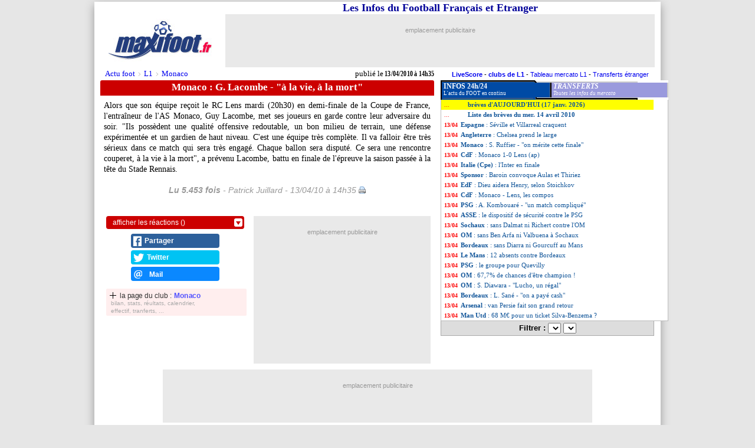

--- FILE ---
content_type: text/html;charset=iso-8859-1
request_url: https://news.maxifoot.fr/monaco/g-lacombe-a-la-vie-a-la-mort-foot-114312.htm
body_size: 23750
content:
<html lang="fr"><head>
<title>Monaco : G. Lacombe - à la vie, à la mort - Football - MAXIFOOT</title>
<meta name="title" content="Monaco : G. Lacombe - à la vie, à la mort - Football - MAXIFOOT" />
<meta name="viewport" content="width=740" />
<link rel="canonical" href="https://news.maxifoot.fr/monaco/g-lacombe-a-la-vie-a-la-mort-foot-114312.htm" />
<meta name="robots" content="index,follow,max-snippet:-1,max-image-preview:large,max-video-preview:5"/>
<script type="application/ld+json">
[
{
 "@context": "https://schema.org",
 "@type": "NewsArticle",
 "mainEntityOfPage": {
	"@type": "WebPage",
	"@id": "https:/news.maxifoot.fr/monaco/g-lacombe-a-la-vie-a-la-mort-foot-114312.htm"
 },
 "headline":"Monaco : G. Lacombe - à la vie, à la mort",
 "datePublished":"2010-04-13T14:35:00Z+01:00",
 "dateModified":"2010-04-13T14:35:00Z+01:00",
 "description":"Alors que son équipe reçoit le RC Lens mardi (20h30) en demi-finale de la Coupe de France, l'entraîneur de l'AS Monaco, Guy Lacombe, met ses joueurs en garde contre leur  ...",
 "author":{
  "@type":"Person",
  "name":"Patrick Juillard"
 },
 "publisher":{
  "@type":"Organization",
  "name":"Maxifoot",
  "logo":{
   "@type":"ImageObject",
   "url":"https:\/\/www.maxifoot.fr\/0_images\/logo-maxifoot-fr-bleu-800-min.png","width":"800","height":"300"
  },
  "sameAs":[
   "https:\/\/www.maxifoot.fr\/",
   "https:\/\/m.maxifoot.fr\/",
   "https:\/\/news.maxifoot.fr\/",
   "https:\/\/www.maxifoot-live.com\/",
   "https:\/\/www.facebook.com\/maxifoot",
   "https:\/\/twitter.com\/maxifoot_fr",
   "https:\/\/www.instagram.com\/maxifoot\/",
   "https:\/\/www.youtube.com\/@maxifoot-actufootetmercato1960\/",
   "https:\/\/www.tiktok.com\/@maxifoot",
   "https:\/\/fr.wikipedia.org\/wiki\/Maxifoot"
  ]
 }
}]
</script>
<script type="application/ld+json">
[
{
 "@context": "https://schema.org",
 "@type": "BreadcrumbList",
 "itemListElement": [
  {
   "@type": "ListItem",
   "position": 1,
   "name": "Actu foot",
   "item": "https://news.maxifoot.fr/"
  },{
   "@type": "ListItem",
   "position": 2,
   "name": "L1",
   "item": "https://news.maxifoot.fr/ligue-1/"
  },{
   "@type": "ListItem",
   "position": 3,
   "name": "Monaco",
   "item": "https://news.maxifoot.fr/monaco/"
  }]
}]
</script>
<meta name="description" content="Alors que son équipe reçoit le RC Lens mardi (20h30) en demi-finale de la Coupe de France, l'entraîneur de l'AS Monaco, Guy Lacombe, met ses joueurs en garde contre leur  ..." />
<link rel="image_src" href="https://png100.maxifoot-live.com/monaco.png" />
<meta property="fb:app_id" content="133142010090141">
<meta property="fb:admins" content="4390381c12c5e26e575b8b7fe678f72d">
<meta property="og:title" content="Monaco : G. Lacombe - à la vie, à la mort" />
<meta property="og:description" content="Alors que son équipe reçoit le RC Lens mardi (20h30) en demi-finale de la Coupe de France, l'entraîneur de l'AS Monaco, Guy Lacombe, met ses joueurs en garde contre leur  ..." />
<meta property="og:image" content="https://png100.maxifoot-live.com/monaco.png" />
<meta property="og:url" content="https://news.maxifoot.fr/monaco/g-lacombe-a-la-vie-a-la-mort-foot-114312.htm" />
<meta name="twitter:card" content="summary_large_image">
<meta name="twitter:site" content="@maxifoot_fr">
<meta NAME="keywords" LANG="fr" CONTENT="football, foot, transferts, transfert, mercato">
<meta HTTP-EQUIV="Content-Type" CONTENT="text/html; charset=iso-8859-1">
<meta HTTP-EQUIV="Expires" CONTENT="Tue, 20 Aug 1996 14:00:00 GMT">
<meta name="ROBOTS" CONTENT="INDEX,FOLLOW">
<meta name="ROBOTS" CONTENT="NOARCHIVE">
<meta name="language" CONTENT="fr">
<meta name="copyright" CONTENT="Tous droits reserves &copy; MAXIFOOT 2000-2026">
<meta name="verify-v1" content="tkMe/gmjby9IfE0zSQNl9ly42lHV2KHjaUtY/rmTB7k=" />
<link rel="icon" href="https://news.maxifoot.fr/favicon.ico" />
<link rel="alternate" type="application/rss+xml" href="http://rss.maxifoot.com/football-general.xml">
<link rel="amphtml" href="https://amp.maxifoot.fr/monaco/g-lacombe-a-la-vie-a-la-mort-foot-114312.htm" /><script type="text/javascript">
"use strict";!function(){var e=function(){var e,t="__tcfapiLocator",a=[],n=window;for(;n;){try{if(n.frames[t]){e=n;break}}
catch(e){}if(n===window.top)break;n=n.parent}e||(!function e(){var a=n.document,r=!!n.frames[t];
if(!r)if(a.body){var s=a.createElement("iframe");s.style.cssText="display:none",s.name=t,a.body.appendChild(s)}
else setTimeout(e,5);return!r}(),n.__tcfapi=function(){for(var e,t=arguments.length,n=new Array(t),r=0;r<t;r++)n[r]=arguments[r];
if(!n.length)return a;if("setGdprApplies"===n[0])n.length>3&&2===parseInt(n[1],10)&&"boolean"==typeof n[3]&&(e=n[3],"function"==typeof n[2]&&n[2]("set",!0));
else if("ping"===n[0]){var s={gdprApplies:e,cmpLoaded:!1,cmpStatus:"stub"};"function"==typeof n[2]&&n[2](s)}
else a.push(n)},n.addEventListener("message",(function(e){var t="string"==typeof e.data,a={};try{a=t?JSON.parse(e.data):e.data}
catch(e){}var n=a.__tcfapiCall;n&&window.__tcfapi(n.command,n.version,(function(a,r){
var s={__tcfapiReturn:{returnValue:a,success:r,callId:n.callId}};t&&(s=JSON.stringify(s)),e&&e.source&&e.source.postMessage&&e.source.postMessage(s,"*")}),n.parameter)}),!1))};
"undefined"!=typeof module?module.exports=e:e()}();
</script>
<script src="https://cdn.appconsent.io/loader.js" defer async></script>
<style>
#appconsent iframe { transition:bottom 0.5s ease-out; }
</style>
<script async src="https://www.googletagmanager.com/gtag/js?id=G-0NG2HHM7XP"></script>
<script>
  window.dataLayer = window.dataLayer || [];
  function gtag(){dataLayer.push(arguments);}
  gtag('js', new Date());
//  gtag('config', 'G-0NG2HHM7XP');
  gtag('config', 'G-0NG2HHM7XP', { 'content_group': 'newspopup'});
</script>
<script defer src="https://tra.scds.pmdstatic.net/advertising-core/5/core-ads.js"></script>
<script>
window.coreAds = window.coreAds || {};
window.coreAds.queue = window.coreAds.queue || [];
window.dataLayer = window.dataLayer || [];
window.googletag = window.googletag || { cmd: [] };
</script>
<style>
div.ads-core-placerjc { display:inline-block; }
.ads-placeholderjc { display:block; color:#999; font:11px/18px arial; background:#e9e9e9; }
.ad-loaded .ads-placeholder { display:none; }
</style>

<style>
#ep_ep728b .ads-placeholderjc { min-height:90px; width:728px; text-align:center; }
ep_ep728b .ad-loaded .ads-placeholder { display:none; }

</style>
<script>
window.dataLayer.push({
	advertisement: {
		env: 'production',
		brand: {
			name: 'maxifoot',
			abbr: 'mfo',
			domain: 'maxifoot.fr',
			subDomain: 'news',
			isPrisma: false
		},
		page: {
			path: "/monaco/g-lacombe-a-la-vie-a-la-mort-foot-114312.htm",
			pageType: "Article",
			pageCategory: "news",
			pageSubCategory: "",
			title: "Monaco : G. Lacombe - à la vie, à la mort",
			keywords: ["mfnews"]
		},
	}
});
var tAB1=0; var vAB1=''; function sendGA4() { gtag('event','news_testAB_'+vAB1+'_'+tAB1, { 'AB': 'ab_test_variant_pub' }); tAB1+=5; }
window.dataLayer.push({ 'ab_test_variant_pub': 'production' });
vAB1='production';

var mob1p=0;
var sw1p=window.screen.width;
if ((sw1p<=740) || (('matchMedia' in window) && (window.matchMedia('(max-device-width:740px)').matches))) { mob1p=1; }
console.log('jc1 TCF: '); console.log(window.__tcfapi);
console.log('jc1 coreAds: '); console.log(window.coreAds);
console.log('jc1 dataLayer: '); console.log(window.dataLayer);
console.log('jc1 mob1p='+mob1p+' '+sw1p);
</script>

<style>
#pubPR_ep300z .ads-container { max-height:250px; height:250px; }

        		#ep_ep300z .ads-placeholderjc { min-height:250px; width:300px; text-align:center; }
#ep_ep300z .ad-loaded .ads-placeholder { display:none; }

</style>

<style>
#ep_ep728 .ads-placeholderjc { min-height:90px; width:728px; text-align:center; }
ep_ep728 .ad-loaded .ads-placeholder { display:none; }

</style>

<style type="text/css">
html { -webkit-scroll-behavior:smooth !important; scroll-behavior:smooth !important; }
body { margin:2px 0 6px 0; background:#e6e6e6; }
a { text-decoration:none; }
a:hover { color:red; }
a.jou1 { color:#000; }
table { font-family:verdana; }
table.listnews a { color:#159; display:block; text-decoration:none; }
table.listnews a:hover { color:#f00; }
table.listnews a:visited, table.listnews a.visited { color:#bbb; }
table.listnews td { font:11px/17px verdana; height:17px; width:360px; }
table.listnews img { position:relative; top:-2px; left:2px; }
table.listnews span { float:left; clear:none; }
table.listnews span.heure { color:#fe0000; display:block; padding:0 5px; font:10px/17px verdana; }
table.listnews span.tiret { display:none; }
table.listnews td a i { font-weight:bold; font-style:normal; }
h1 { display:inline-block; font:bold 17px/22px verdana; margin:1px 0; }
.cont1 { overflow:hidden; text-align:center; }
.cont2 { background:#c00; color:#fff; height:26px; border-radius:3px 3px 0 0; }
.fb0 { background:#4C69BA; border-top:3px solid #4C69BA; border-bottom:3px solid #3E59A5; float:right; border-left:1px solid #fff; display:inline-block; width:60px; height:20px; overflow:hidden;border-radius:0 3px 0 0; }
.fb0 iframe { display:inline-block; overflow:hidden; width:60px; margin:0; }
.cont11 { overflow:hidden; }
#cont12 { font:14px/18px verdana; text-align:left; padding:0 6px; width:692px; margin:4px 0 12px 0; position:relative; }
u.saut1 { font:1px/1px arial; height:1px; width:1px; display:block; margin-bottom:4px; text-decoration:none; }
i.saut1 { font:11px/14px arial; display:inline-block; width:1px; margin:0 0 5px 0; }
div.aut1 { text-align:center; color:#666; font:italic 26px/32px arial; position:relative; top:3px;  }
div.aut1 center { font:italic 26px/32px arial; color:#999; margin:12px 0 8px 0; display:inline-block; }
br.aut1 { display:none; }
p.par1 { margin:0; padding:0 0 16px 0; }
.impr { display:inline-block; width:12px; height:12px; background:url(//news.maxifoot.fr/img/print.gif); float:right; font-size:1px; margin:5px 0 0 4px; }

blockquote.twitter-tweet { visibility:hidden; }

.seltri { border:1px solid #aaa; border-top:0; font:bold 13px arial; color:#000; margin:0 0 4px 0; background:#ddd; text-align:center; padding:3px 0; }
.seltri select { font-size:12px; }
#logo1 { width:720px; border:0; border-spacing:0; border-collapse:collapse; text-align:center; margin:0 auto; }
#logo1 td:nth-child(1) { width:246px; padding:0; text-align:center; vertical-align:middle; }
#logo1 td:nth-child(2) { width:474px; padding:0; vertical-align:top; }
#logo1 b { font-size:18px; color:#009; text-align:center; }
#logo1 img { width:175px; height:75px; }
#logo1 span { display:inline-block; position:relative; overflow:hidden; background:#eee; margin-bottom:6px; text-align:right; vertical-align:top; }
#logo1 #ep728b { display:inline-block; }
#flex728 { width:728px; }
#flex728 #ep728 { width:728px; max-width:728px; max-height:90px; height:90px; overflow:hidden; }
#ep560 { margin-bottom:10px; display:inline-block; }
#crb1 { text-align:center; font:13px/13px arial; margin:-20px 0 0 0; padding-bottom:10px; }
#ariane { position:absolute; width:560px; text-align:left; margin:10px 0 0 12px; font:13px verdana; z-index:2; }
#ariane a { padding:0 6px; }
#ariane i { display:inline-block; position:absolute; color:#888; margin:1px 0 0 -4px; -webkit-transform:scale(0.5,1); transform:scale(0.5,1); -webkit-transform-origin:0 0; transform-origin:0 0; }
#ariane tr td:nth-child(2) { font:12px verdana; text-align:right; padding-right:0 !important; vertical-align:bottom; }
#publie { position:absolute; font:bold 13px verdana; margin:10px 0px 0 16px; width:560px; text-align:right; transform:scale(0.75,1); transform-origin:100% 0; -webkit-transform-origin:100% 0; -webkit-transform:scale(0.75,1); }
#publie i { display:inline-block; transform:scale(1.33,1); font-style:normal; transform-origin:100% 0; font-weight:normal; -webkit-transform-origin:100% 0; -webkit-transform:scale(1.33,1); }

@media screen and (min-device-width:941px) {
	#promo { font:11px arial; padding-right:10px; text-align:right; margin-bottom:4px; }
	#content1 { margin:0 auto; width:960px; background:#fff; box-shadow:0 5px 15px #999; }
	div.aut1 center { font:italic 14px/22px arial !important; white-space:nowrap; }
	#slider1 { display:none; }
	#logo1 { width:960px; }
	#logo1 td:nth-child(1) { width:222px; }
	#logo1 td:nth-child(2) { width:728px; padding-right:10px; }
	#logo1 span { max-width:728px; max-height:90px; width:728px; height:90px; }
	.cont1 { margin:0 10px; width:566px; height:30px; }
	.cont2 { width:566px; }
	.cont11 { width:566px; margin:0 10px; }
	#cont12 { width:554px; text-align:justify; }
	#cont12 img { max-width:560px; }
	#flexlist1 table { width:360px; }
	#lnews1 { width:360px; height:380px !important; }
	.seltri { width:360px; }
        #flexb1 { width:960px; display:block; position:relative; padding-bottom:20px; }
        #flextext1 { display:inline-block; width:586px; }
	#poslist1 { display:inline-block; width:360px; height:20px; }
        #flexcom1 { display:inline-block; width:586px; min-height:50px; }
        #flexpub1 { display:inline-block; width:300px; height:250px; margin:0 auto; top:0; left:0; }
        #flexpub2 { display:none; width:300px; height:250px; background:#fff; position:relative; margin:10px auto; }
	#flexlist1 { display:inline-block; width:360px; height:400px; position:absolute; top:0; left:587px; }
	#fixbloc1 { position:absolute; top:438px; left:587px; display:inline-block; width:362px; overflow:hidden; height:auto; }
	#flexarch1 { position:relative; margin:10px 0; }
	#flexarch1 .arn1 { width:362px !important; margin:0 !important; }
	#voirlist1, #blank1 { display:none; height:0px; }
	#flex728 { height:90px; margin:10px auto 0 auto; position:relative; }
	#stam1, #stam2, #stam3 { -webkit-transform-origin:0 0; transform-origin:0 0; -webkit-transform:scale(0.88); transform:scale(0.88); }
	table.clas2 { zoom:1.2; }
	#pubDM1, #pubDM1 div, #pubDM1 span { width:550px; }
	#pubDM1 { min-height:363px; margin-bottom:10px; }
	#pubDM1 span { margin-top:309px; }
	#ep560 { max-width:560px; max-height:60px; overflow:hidden; }
	#td1 { width:171px; }
	#td2 { width:186px; }
}
@media screen and (max-device-width:940px) {
        #logo2 { background:#fff; width:100%; height:118px; display:block; }
        #logo1 { position:fixed; background:#fff; z-index:99999; width:740px; top:0px; border-top:3px solid #fff; border-bottom:20px solid #fff; }
	#ariane { width:720px; margin:7px 0 0 0px; font:21px verdana; }
	#ariane i { margin:-1px 0 0 -8px; }
	#publie { margin-top:8px; font-size:18px; width:700px; }
	html { scroll-behavior:smooth; }
	#content1 { margin:0 auto; width:740px; background:#fff; }
	#logo1 span { max-width:474px; max-height:60px; }
	#logo1 #ep728b { -webkit-transform-origin:0 0; transform-origin:0 0; -webkit-transform:scale(0.65); transform:scale(0.65); }
	#promo { display:none; }
        #flexb1 { width:740px; display:flex; flex-wrap:wrap; flex-direction:row; align-items:flex-start; align-content:flex-start; }
        #flextext1 { display:inline-block; width:720px; margin:0 auto; aorder:1; }
        #poslist1 { display:none; }
	#flexFB1 { order:2; }
	#flexcom1 { display:inline-block; width:390px; margin:0 4px 10px 10px; order:3; }
        #flexpub1 { display:inline-block; width:300px; height:250px; position:relative; order:4; }
	#flexpub2 { display:none; }
        #flexlist1 { display:inline-block; width:720px; margin:12px 10px 0 10px; order:6; }
	#flex728 { display:inline-block; margin-top:20px; order:7; min-height:120px; }
	#flex728 #ep728 { position:absolute; margin-left:6px; }
	#ep560 { width:700px; height:66px; max-width:700px; max-height:66px; overflow:hidden; }
	#ep560 div { transform:scale(1.1); -webkit-transform:scale(1.1); }
	#fixbloc1, #flexarch1, .lr1 { display:none !important; }
	.cont11 { width:740px; margin:2px 0 0px 0; }
	#cont12 { font:24px/36px verdana; -webkit-text-size-adjust:none; text-size-adjust:none; overflow:hidden; -webkit-transition:max-height 3s ease; transition:max-height 3s ease; }
	#limit1 { height:310px; position:absolute; display:none; margin:0 auto; width:100%; z-index:2; text-align:center;
		background-image:-webkit-gradient(linear, 50% 0%, 50% 100%, color-stop(0%, rgba(255,255,255,0)),color-stop(30%, rgba(255,255,255,0.3)),color-stop(90%, #ffffff));
		background-image:-moz-linear-gradient(rgba(255,255,255,0),rgba(255,255,255,0.3) 30%,#ffffff 90%);
		background-image:-webkit-linear-gradient(rgba(255,255,255,0),rgba(255,255,255,0.3) 30%,#ffffff 90%);
		background-image:linear-gradient(rgba(255,255,255,0),rgba(255,255,255,0.3) 30%,#ffffff 90%); }
	#limit2 { margin-top:220px; display:inline-block; border-radius:10px; padding:6px 80px; color:#888; font:18px arial;
		background-image:linear-gradient(rgba(225,225,225,0),rgba(225,225,225,0.3) 50%,#dddddd 90%); cursor:pointer; }
	#voirlist1 { -webkit-transition:height 0.5s ease; transition:height 0.5s ease; display:block; position:fixed; left:0; bottom:0; height:0; background:#3367D6; width:100%; box-shadow:0 -1px 16px #000; z-index:99999; }
	#voirlist1 div { margin:16px auto; width:65%; height:68px; background:#4285F4; border-radius:8px; color:#fff; font:bold 26px/68px arial; text-align:center; }
	#limit3 { width:100%; height:1px; background:#fff; }
	#flexlist1 table { width:695px; height:449px; }
	#flexlist1 table.listnews a { text-align:justify; font-size:24px !important; line-height:40px !important; margin:8px 0; }
	span.heure { font-size:22px !important; line-height:36px !important; margin:9px 0 3px 0; }
	#td1 { width:47%; }
	#td2 { width:53%; }
	#lnews1 { width:693px; height:445px !important; }
	#lnews1 table tr:nth-child(2n+1) td { background:#f3f3f3; }
	#lnews1 table tr.brvsel1 td { background:#FFC9A5 !important; }
	#ep300z { margin:0 auto !important; atransform-origin:50% 0%; atransform:scale(1,1); }
	h1 { font-size:24px !important; line-height:38px !important; vertical-align:bottom; height:42px !important; text-overflow:ellipsis; width:720px; overflow:hidden; white-space:nowrap; padding:0 6px; }
	.cont1, .cont2 { width:720px; height:42px !important; }
	.fb0 { height:30px !important; padding-top:6px; }
	#td1 b, #td2 b { font:bold 18px/22px verdana !important; }
	.seltri { width:693px; border:1px solid #999; font:14px/18px arial; color:#fff; margin:4px 0 4px 0; background:#99d; text-align:center; padding:4px 0; }
	.seltri select { font-size:18px; min-width:270px; }
	.impr { display:none; }
	.arn1 { width:706px !important; }
	.arn1 th { font:bold 24px verdana !important; }
	.arn1 td b { font:bold 32px/30px verdana !important; }
	.arn1 td a { display:inline-block; font:26px/30px arial !important; margin:7px 0 !important; }
	::-webkit-scrollbar { -webkit-appearance:none; }
	::-webkit-scrollbar:vertical { width:8px; }
	::-webkit-scrollbar:horizontal { height:10px; }
	::-webkit-scrollbar-thumb { background-color:#aaa; border-radius:10px; border:2px solid #eee; }
	::-webkit-scrollbar-track { background-color:#eee; }
	.lr1 { display:none; }
	#slider1 { font:bold 14px/14px arial; text-align:center; margin:0; padding:0; -webkit-transition:all 1s ease; transition:all 1s ease; overflow:hidden; cursor:pointer; border-radius:10px; z-index:999; }
	#slider1.closed { position:relative; top:88px; left:7px; height:50px; width:100px; color:#009; opacity:0.7; background:#ffa; border:3px solid #cc9; }
	#slider1.opened { position:fixed; bottom:100px; left:0; height:125px; width:100%; color:#fff; opacity:1; background:#009; }
	#slider2 { display:none; }
	.slider { -webkit-appearance:none; width:75%; font-size:16px; height:15px; border-radius:5px; background:#fff; outline:none; -webkit-transition:.2s; transition:opacity .2s; }
	.slider::-webkit-slider-thumb { -webkit-appearance:none; appearance:none; width:45px; height:45px; border-radius:50%; background:#ccc; cursor:pointer; box-shadow:0 1px 3px #000; }
	.slider::-moz-range-thumb { width:45px; height:45px; border-radius:50%; background:#ccc; cursor:pointer; }
	#slider3 { color:#000; font:bold 40px/50px Times; }
	#slider3 span:nth-child(1) { font-size:60%; position:relative; left:-6px; top:-3px; }
	#slider3 span:nth-child(2) { font-size:80%; }
	#slider4 { width:60px; height:45px; background:#fff; color:#009; border-radius:8px; box-shadow:0 1px 3px #000; margin:0 0 0 40px; display:inline-block; line-height:45px; }
	.twitter-widget, .twitter-tweet { transform: scale(1.2); transform-origin: 50% 0; height:850px; }
	.instagram-media { max-width:700px !important; }
	#DMvid1 td:nth-child(2) { display:none; }  
	#vidifr0 { width:700px !important; height:408px !important; }
	#pubDM1, #pubDM1 div, #pubDM1 span { width:716px; }
	#pubDM1 { min-height:456px; margin-bottom:20px; }
	#pubDM1 iframe { transform:scale(1.3); transform-origin:50% 0; -webkit-transform:scale(1.3); -webkit-transform-origin:50% 0; }
	#pubDM1 span { margin-top:402px; }
	#crb1 { width:740px; }
	#crb1 center div { top:0px !important; }
	table.clas2 { zoom:1.55; }
}
@media screen and (max-device-width:940px) and (min-device-width:741px) {
        body { width:740px; margin:0 auto; }
        #blank1 { display:none; }
        #flexpub2 { display:none; }
        #flexlist1 table.listnews a { text-align:justify; font-size:20px !important; line-height:24px !important; margin:4px 0; }
	span.heure { font-size:18px !important; line-height:24px !important; margin:5px 0 3px 0; }
}
</style>
<script LANGUAGE="javascript" TYPE="text/JavaScript"><!-- //
function d1(o1) { return document.getElementById(o1); }
function ds3(o1) { return d1(o1).style; }
var lsvar1=0;
var hidepars1=0;  
var tnow1=1768662708;
if (typeof localStorage!='undefined') {  
	lsvar1={'firsv':0,'lastv':0,'lastb':0,'lasDM':0,'nbvis':0,'nbluv':0,'nblut':0,'lscro':0,'dscro':0,'fonts':0};

	for (i1 in lsvar1) {
		lsvar1[i1]=localStorage.getItem(i1);
		if ( (lsvar1[i1]!=null) && (lsvar1[i1]!='NaN') ) {
			lsvar1[i1]=parseInt(lsvar1[i1]);
		} else {
			lsvar1[i1]=0;
		}
	}

	lsvar1['nblut']++;
	if (lsvar1['lastb']<(tnow1-1800)) {  
		if (lsvar1['lastv']<(tnow1-(30*24*3600))) { 			hidepars1=1;
		}
		lsvar1['lastv']=tnow1;
		lsvar1['nbvis']++;
		lsvar1['nbluv']=1;
		if (lsvar1['nbvis']==1) { 			lsvar1['firsv']=tnow1;
		}
	} else {
		lsvar1['nbluv']++;
	}
	lsvar1['lastb']=tnow1;

	for (i1 in lsvar1) {
		localStorage.setItem(i1,lsvar1[i1]);
		console.log(i1+'='+lsvar1[i1]);
	}
}
function setScrollPos(v1,d1) {
	if (lsvar1==0) {
		document.cookie='mfscroll9='+v1+';expires='+dat1.toGMTString()+';path=/;domain='+escape('.maxifoot.fr');
	} else {
		localStorage.setItem('lscro',v1);
		localStorage.setItem('dscro',d1);
		console.log('SET lscro='+v1);
	}
}
function getScrollPos(d1) {
	if (lsvar1==0) {
		return getCookie('mfscroll9');
	} else {
		if (d1==lsvar1['dscro']) {
			return lsvar1['lscro'];
		} else { return 0; }
	}
}
// ga('send', 'event', { eventCategory:'page3', eventAction:curscr1+'/'+maxscr1, eventLabel:maxscr1, transport:'beacon' });
var nbnews=49;
var lcat=new Array(0,"Esp.","Ang.","CdF","CdF","Ita.","Lig1","EdF","CdF","CdF","Lig1","Lig1","Lig1","Lig1","Lig1","Lig1","Lig1","Lig1","Lig1","Ang.","Ang.","Lig1","CdM","Lig1","C3","CdF","AmS.","Esp.","Lig1","Lig1","Lig1","Ang.","All.","Lig1","Lig2","EdF","Lig1","Lig1","Lig1","Ang.","CdF","Afr.","Lig1","Ang.","CdF","Lig1","Ang.","Lig1","EdF","Lig1");
var lequ=new Array(0,"Espagne","Angleterre","Monaco","CdF","Italie (Cpe)","Sponsor","EdF","CdF","PSG","ASSE","Sochaux","OM","Bordeaux","Le Mans","PSG","OM","OM","Bordeaux","Arsenal","Man Utd","Lens","Allemagne","OM","Toulouse","Monaco","MLS","Barça","PSG","Bordeaux","Grenoble","Liverpool","Bayern","L1","Nantes","EdF","Bordeaux","PSG","OM","West Ham","PSG","Maroc","Auxerre","Newcastle","Monaco","PSG","Portsmouth","Lyon","EdF","Lyon");
var sele=new Array('tous',9,12,13,47,14,33,6,10,11,30,21,42,34,7,43,46,2,19,20,31,39,27,1,5,32,3,4,24,41,26,22);
var nequ=new Array(0,6,5,4,2,1,1,1,1,1,1,1,1,1,3,1,1,1,1,1,1,1,1,1,1,1,3,2,1,1,1,1);
var selc=new Array('toutes',6,2,3,7,1,26,41,32,22,5,34,24);
var ncat=new Array(0,23,7,7,3,2,1,1,1,1,1,1,1); // JStri
var catc='';
var equc='';
function cache(typ,val1) {  
	eval("var tabc=l"+typ+";");
	if (typ=='equ') { catc=''; equc=val1; }
	else if (typ=='cat') { equc=''; catc=val1; }
	for(i=1;i<=nbnews;i++) {
		if ((tabc[i]==val1)||(val1=='tout')) { aff1='block'; } else { aff1='none'; }
		document.getElementById('tr'+i).style.display=aff1;
	}
	if (val1!='tout') {
		for(i=1;i<=3;i++) { document.getElementById('sf'+i).style.display='none'; }
	} else {
		for(i=1;i<=3;i++) { document.getElementById('sf'+i).style.display='block'; }
	}
	return false;
}
function go(obj1) {  
	var oTxt2=obj1.href;
	if ( ((typeof oTxt2)=='undefined') || (oTxt2==null) ) { return false; }
	var dat1=new Date();
	dat1.setTime(dat1.getTime()+(15*1000)); // 15 sec.
	var pos1=document.getElementById('lnews1').scrollTop;
	setScrollPos(pos1,'100413');
	var oTxt1=oTxt2;
	if (oTxt2.indexOf('?')>0) {
		oTxt1=oTxt2.substring(0,oTxt2.indexOf('?'));
	}
	if ( (typeof catc !== 'undefined') && (catc!='')) { oTxt1+='?catc='+escape(catc); }
	else if ( (typeof eqc !== 'undefined') && (equc!='')) { oTxt1+='?equc='+escape(equc); }
if (oTxt1.indexOf('foot')==-1) {
		var log1=obj1.outerHTML;
		log1=log1.replace(' ','_');
		log1=encodeURIComponent(log1);
		var o1 = document.createElement('script');
		o1.type = 'text/javascript';
		o1.async = true;
		o1.src = 'https:/'+'/news.maxifoot.fr/script1.js?v='+log1;
		var s1 = document.getElementsByTagName('script')[0];
		s1.parentNode.insertBefore(o1, s1);
}
	obj1.href=oTxt1;
}
function seltri() {  
	var txt1='<option value="tout">toutes les categ.</option>';
	for (i=1;i<selc.length;i++) {
		if (lcat[selc[i]]==catc) { s1='SELECTED '; } else { s1=''; }
		txt1+="<option "+s1+"value=\""+lcat[selc[i]]+"\">"+lcat[selc[i]]+' - '+ncat[i]+" news</option>";
	}
	d1('seltricat').innerHTML=txt1;
	var txt1='<option value="tout">toutes les clubs</option>';
	for (i=1;i<sele.length;i++) {
		if (lequ[sele[i]]==equc) { s1='SELECTED '; } else { s1=''; }
		txt1+="<option "+s1+"VALUE=\""+lequ[sele[i]]+"\">"+lequ[sele[i]]+' - '+nequ[i]+" news</option>";
	}
	d1('seltriequ').innerHTML=txt1;
}
var ad1=true;
//--></script>
<script type="text/javascript" src="/display_ads.js?pub=1&adposition=1&ts=1768662708"></script> <script>
function d1(o1) { return document.getElementById(o1); }
function ds3(o1) { return d1(o1).style; }
function adapttextsize() {  
	ds3('cont12').fontSize=vr1*(reffont1*basefont1/rsw1)+'px';
	ds3('cont12').lineHeight=(vr1*lh1*basefont1)+'px';
}
function hidepars() { 	ds3('cont12').maxHeight=(lh1*Math.ceil((maxtext1*sh1)/lh1))+'px';
	ds3('limit1').height=(16+(lh1*Math.ceil((maxtext1*sh1)/lh1)))+'px';
	ds3('limit1').display='block';
	ds3('limit2').marginTop=(-30+(lh1*Math.ceil((maxtext1*sh1)/lh1)))+'px';
	ds3('cont12').marginBottom='22px';
}
function showpars() {  
	ds3('limit1').display='none';
	ds3('cont12').maxHeight='9999px';
	ds3('cont12').marginBottom='12px';
	setTimeout(function(){
		var rect1=d1('limit3').getBoundingClientRect();
		slideropen();
	}, 100);
}
function gotolist1() {  
	isvoirlist1=0;
	ds3('voirlist1').height=0;
	window.scrollBy(0,9999);
}
function voirlist1() {  
	if ((isvoirlist1==0)||(cptredim>100)||(mob1==0)) { return false; }
	cptredim++;
	var rect1 = d1('limit3').getBoundingClientRect();
	var rect2 = d1('voirlist1').getBoundingClientRect();
	var fintxt1=Math.ceil(100*((rect1.top+250)/sh1));
//	console.log('larg_ratio='+sw1+' (reel=740) ratio_width='+rsw1+' fin_texte='+rect1.top+'px reel/ratio: '+(rect1.top*rsw1)+'px hauteur_dispo_reel='+sh1+'px '+rect2.bottom+' 75%='+(sh1*0.75)+' haut_list='+(rect1.top+250)+'px '+fintxt1+'%'); // 0.7 = 70% de la hauteur de page visible
	if (fintxt1<80) {
		ds3('voirlist1').height=0;
	} else {
		ds3('voirlist1').height='100px';
	}
	ds3('blank1').display='none';
	setTimeout(voirlist1, 100);
}
// function setScrollList() {
//	iniscro1=getScrollPos('100413');
//	d1('lnews1').scrollTop=iniscro1;
//}
function setScrollList() {
	iniscro1=getScrollPos('100413');
	d1('lnews1').scrollTop=iniscro1;
	var rect1=d1('lnews1').getBoundingClientRect();
	if (d1('n114312')!=null) {
		var rect2=d1('n114312').getBoundingClientRect();
		var posbrv1=rect2.top-rect1.top;
		if ((posbrv1<0)||(posbrv1>rect1.height)) {
			iniscro1=Math.max(0,iniscro1+posbrv1-50);
			d1('lnews1').scrollTop=iniscro1;
			setScrollPos(iniscro1,'100413');
		}
	}
}
window.addEventListener('scroll', function(e) {  
//	console.log(window.scrollY+' / '+(document.body.offsetHeight-window.innerHeight-50));
	if (window.scrollY > (document.body.offsetHeight-window.innerHeight-50)) {
		ds3('voirlist1').height=0;
	}
	if (mob1==0) {
		if (window.scrollY>820) {
			ds3('fixbloc1').top=(window.scrollY - 130)+'px';
		} else {
			if (ds3('flexpub1').position=='absolute') {
				ds3('fixbloc1').top='690px';
			} else {
				ds3('fixbloc1').top='438px';
			}
		}
	}
});
function sliderclose() {
	ds3('ps1').marginTop='30px';
	d1('slider1').className='closed';
	ds3('slider2').display='none';
	ds3('slider4').display='none';
	ds3('slider5').display='none';
	ds3('slider3').display='block';
}
function slideropen() {
	document.body.scrollTop = document.documentElement.scrollTop = 0;
	ds3('slider1').fontSize=Math.floor(reffont1*basefont1/rsw1)+'px';
	ds3('slider1').lineHeight=Math.floor(reffont1*basefont1/rsw1)+'px';
	d1('slider1').className='opened';
	ds3('ps1').marginTop='80px';
	if (lsvar1['fonts']>0) { d1('slider2').value=lsvar1['fonts']; }
	ds3('slider2').display='inline-block';
	ds3('slider3').display='none';
	ds3('slider4').display='inline-block';
	ds3('slider5').display='inline-block';
}
function onRangeChange(r,f) {
	var n,c,m;
	r.addEventListener("input",function(e){n=1;c=e.target.value;if(c!=m)f(e);m=c;});
	r.addEventListener("change",function(e){if(!n)f(e);});
}
function sliderChange() {
	var v1=d1('slider2').value;
	var v2=(1+(v1/50))/2;
	ds3('cont12').fontSize=v2*(reffont1*basefont1/rsw1)+'px';
	ds3('cont12').lineHeight=(v2*lh1*basefont1)+'px';
}
var cptreor=0;
function saveslider(e) {
	localStorage.setItem('fonts',document.getElementById('slider2').value);
	e.stopPropagation();
	sliderclose();
	return false;
}
var fintext1=0;
function reordonne() {
	if (mob1==1) { return false; }
	if (COMisopen1==1) { return false; }
        var rect1=d1('limit3').getBoundingClientRect();
	fintext1=rect1.bottom+document.body.scrollTop;
        if (fintext1>570) {
console.log('moyen '+fintext1);
                ds3('flexpub1').position='absolute';
		if (fintext1>820) {
			ds3('flexarch1').display='block';
		} else {
			ds3('flexarch1').display='none';
		}
                ds3('flexpub1').margin='435px 0 0 620px';
		ds3('flexcom1').float='none';
		ds3('ps1').marginLeft='287px';
		ds3('ps1').height='35px';
		ds3('st1').display='none';
		ds3('fb1').width='93px'; ds3('tw1').width='93px'; ds3('ml1').width='93px';
                ds3('flexcom1').minHeight=Math.max(100,(820-fintext1))+'px';
		var e1=d1('flexcom1').getBoundingClientRect();
//		ds3('flexb1').paddingBottom=(20+e1.bottom-e1.top)+'px';
		ds3('flexpub2').display='none';
		ds3('fixbloc1').top='690px';
		if (fintext1>990) {
			ds3('flexpub2').display='block';
			d1('flexpub2').innerHTML='';
			if (fintext1>1100) {
				ds3('flexarch1').display='block';
			} else {
				ds3('flexarch1').display='none';
			}
		}
        } else {
console.log('court '+fintext1);
		if (COMisopen1!=1) {
	                ds3('flexpub1').position='relative';
	                ds3('flexpub1').margin='0 auto';
			ds3('fixbloc1').top='438px';
		}
		ds3('fixbloc1').display='none';
                ds3('flexcom1').width='270px';
		ds3('flexcom1').float='left';
                ds3('flexcom1').minHeight='250px';
		ds3('ps1').marginLeft='60px';
		ds3('fb1').width='150px'; ds3('tw1').width='150px'; ds3('ml1').width='150px';
		if (fintext1>400) {
			ds3('fixbloc1').display='block';
		}
        }
	cptreor++;
	if ((cptreor<50)&&(COMisopen1!=1)) {
		setTimeout(reordonne,100);
	}
}
function getCookie(c_name) {
 var i,x,y,ARRcookies=document.cookie.split(";");
 for (i=0;i<ARRcookies.length;i++) {
   x=ARRcookies[i].substr(0,ARRcookies[i].indexOf("="));
   y=ARRcookies[i].substr(ARRcookies[i].indexOf("=")+1);
   x=x.replace(/^\s+|\s+$/g,"");
   if (x==c_name) { return unescape(y); }
 }
}
function onload1() {
        window.focus();
}
</script>
<script>
window.teads_analytics = window.teads_analytics || {};
window.teads_analytics.analytics_tag_id = "PUB_3437";
window.teads_analytics.share = window.teads_analytics.share || function() {
        ;(window.teads_analytics.shared_data=window.teads_analytics.shared_data || []).push(arguments)
};
</script>
<script async src="https://a.teads.tv/analytics/tag.js"></script>
</head>
<body onLoad="onload1();">
<!-- = 100413 = 260116 -->
<script>
__tcfapi('init', 2, function() {__tcfapi('show', 2, console.log, {jumpAt: 'banner',lazy: true})}, {appKey: '49b43207-c3b0-4df4-a2ee-df6a5da69086'})
</script>
<script>
function goo1(v1){if(v1==1){var o1=document.getElementById('appconsent');if(o1==null){return false;}o1=o1.firstChild;if(o1==null){return false;}o1.style.bottom='-150px';setTimeout(function(){ __tcfapi('accept',2,console.log);window.remove},500);}
else{__tcfapi('accept',2,console.log);}}window.addEventListener('scroll',function(){goo1(1);},{once:true});window.addEventListener('click',function(){goo1(0);},{once:true});
</script>
<img id=sb1 src="[data-uri]" width=1 height=1 alt='' />
<script>
var tm0=performance.timing.navigationStart;
var tm1=performance.timing.requestStart - tm0;
if (tm1<0) { tm1=0; }
var tm2=performance.timing.responseStart - tm0;
if (tm2<0) { tm2=0; }
var tm3=performance.timing.responseEnd - tm0;
if (tm3<0) { tm3=0; }
var adok=1;
if (ad1) { adok=0; }
var sw1=window.screen.width;
var sh0=window.screen.height;
var sb1='t='+tm1+'-'+tm2+'-'+tm3+'&adok='+adok+'&v=0&s=0&e='+sw1+'x'+sh0+'&l=';
sb1+='fv'+lsvar1['firsv']+'nv'+lsvar1['nbvis']+'nt'+lsvar1['nblut']+'f'+lsvar1['fonts'];
d1('sb1').src='https://sb.maxifoot.fr:8080/news_114312_pop_1.gif?'+sb1;
var rsw1=sw1/740;
var sh1=window.innerHeight;
var lh1=20/rsw1;
var vr1=1;
var reffont1=14; var basefont1=1;
if ((lsvar1['fonts']!=undefined) && (lsvar1['fonts']>0)) { vr1=(1+(lsvar1['fonts']/50))/2; }
var maxtext1=0.2;
var mob1=0;
if ((sw1<=740) || (('matchMedia' in window) && (window.matchMedia('(max-device-width:740px)').matches))) { mob1=1; }
var tablet1=0;
if ((sw1>740) && (sw1<940)) { // tablet
	tablet1=1;
	basefont1=1.3;
	var viewportmeta = document.querySelector('meta[name="viewport"]');
    	if (viewportmeta) {
        	viewportmeta.content = 'width=960,user-scalable=yes';
    	} else {
		var metaTag=document.createElement('meta');
		metaTag.name = "viewport"
		metaTag.content = "width=960,user-scalable=yes"
		document.getElementsByTagName('head')[0].appendChild(metaTag);
	}
}
</script>
<noscript>
<img width=1 height=1 src="https://sb.maxifoot.fr:8080/news_114312_pop_1.gif?t=09-09-09&adok=9&v=0&s=0" alt="">
</noscript>
<div id=content1>
        <table id=logo1><tr>
        <td><a href="https://www.maxifoot.fr/" target="_new"><img src="//news.maxifoot.fr/img/logo-maxifoot-breves.jpg" alt="Maxifoot"></a>
	<div id=ariane><a href="https://news.maxifoot.fr/">Actu foot</a> <i>></i> <a href="https://news.maxifoot.fr/ligue-1/">L1</a> <i>></i> <a href="https://news.maxifoot.fr/monaco/"><nobr>Monaco</nobr></a></div>	<div id=publie><i>publi&eacute; le</i> 13/04/2010 &agrave; 14h35</div>
	<style>@media screen and (max-device-width: 940px) { #flexb1 { margin-top:32px; } }</style>
	</td>
        <td><b>Les Infos du Football Fran&ccedil;ais et Etranger</b>
                <span>
<script>
if (ad1) { // criteo
	document.write('<div id="Crt-1478980" style="background:#eee;width:728px;height:90px;overflow:hidden;"></div>');
}
</script>
			<div id='ep728b'><div id="ep_ep728b">
<div class="ads-container">
        <div class="ads-core-placer" id="pubPR_ep728b" data-ads-core='{"type":"Banniere-Haute", "device":"mobile,desktop,tablet"}'><div class="ads-placeholderjc"><br>emplacement publicitaire</div></div>
</div>
</div>
<style>
@media screen and (max-device-width: 740px) {
	#ep_ep728b .ads-placeholderjc { min-height:50px !important; }
	#logo1 #ep728b .ads-container { width:320px; height:50px; }
	#logo1 #ep728b .ads-placeholderjc { width:320px; height:50px; }
	#logo1 #ep728b { background:#fff; -webkit-transform:scale(1.5) !important; transform:scale(1.5) !important; -webkit-transform-origin:170px 0 !important; transform-origin:170px 0 !important; }
	#logo1 span { background:transparent !important; max-height:none !important; min-height:90px; overflow:visible !important; }
}
</style>
</div>
		</span>                <div id=promo>
                        <a target="_blank" href="https://www.maxifoot-live.com/"><strong>LiveScore</strong></a> -
                        <a target="_blank" href="https://www.maxifoot.fr/club/marseille.110.htm"><strong>clubs de L1</strong></a> -
                        <a target="_blank" href="https://www.maxifoot.fr/mercato/">Tableau mercato L1</a> -
                        <a target="_blank" href="https://www.maxifoot.fr/mercato/transfert-etranger.php">Transferts &eacute;tranger</a>
                </div>
        </td></tr></table><div id=logo2></div>	<div id=voirlist1 onclick="gotolist1();"><div>VOIR LA LISTE DES BREVES</div></div>
        <div id=flexb1>
		<div id=flextext1>
		        <div class=cont1>
				<div class=cont2><h1>Monaco : G. Lacombe - "&agrave; la vie, &agrave; la mort"</h1></div>
	        	</div>
			<div id=limit1 style="display:none;"><span id=limit2 onclick="showpars();">afficher la suite ...</span></div>
			<div class=cont11>
				<div id=cont12>Alors que son &eacute;quipe re&ccedil;oit le RC Lens mardi (20h30) en demi-finale de la Coupe de France, l'entra&icirc;neur de l'AS Monaco, Guy Lacombe, met ses joueurs en garde contre leur adversaire du soir. "Ils poss&egrave;dent une qualit&eacute; offensive redoutable, un bon milieu de terrain, une d&eacute;fense exp&eacute;riment&eacute;e et un gardien de haut niveau. C'est une &eacute;quipe tr&egrave;s compl&egrave;te. Il va falloir &ecirc;tre tr&egrave;s s&eacute;rieux dans ce match qui sera tr&egrave;s engag&eacute;. Chaque ballon sera disput&eacute;. Ce sera une rencontre couperet, &agrave; la vie &agrave; la mort", a pr&eacute;venu Lacombe, battu en finale de l'&eacute;preuve la saison pass&eacute;e &agrave; la t&ecirc;te du Stade Rennais.<div class=aut1><center><b>Lu 5.453 fois</b> -  Patrick Juillard - 13/04/10 &agrave; 14h35 <a target=_blank rel="nofollow" class=impr href="https://news.maxifoot.fr/114312/imprime.php" title="Imprimer cette breve">&nbsp;</a></center></div><br class=aut1>
</div>
			</div>
			<center><div id='ep560'></div></center>			<div id=teads1 style="height:1px; background:#fff; max-height:1px; overflow:hidden;"></div>
			<script type="text/javascript" class="teads" src="//a.teads.tv/page/8313/tag" async="true"></script>
			<div id=limit3></div>
			<center></center>
		</div>
		<div id=poslist1></div>
		<div id=blank1><br><br><br><br><br><br><br><br><br><br><br><br><br><br><br><br><br><br><br><br><br><br><br><br><br><br><br><br><br><br><br><br><br><br><br><br><br><br><br><br><br><br><br><br><br><br><br><br></div>
<script>
if (mob1) {
	adapttextsize();
	if (hidepars1==1) { hidepars(); }
}
if (tablet1) {
	adapttextsize();
}
</script>
		<div id=flexFB1 style="position:relative; width:100%;">
			<style>
#COMopen1 { position:absolute; width:220px; white-space:nowrap; padding:0 3px 0 11px; border-radius:4px; display:inline-block; background:#c00; z-index:2; }
#COMopen1 a, #COMopen1a { color:#fff; text-decoration:none; display:block; cursor:pointer; }
#COMopen1 a i, #COMopen1a i { background:#fff; display:inline-block; width:14px; height:14px; border-radius:3px; text-align:left; position:relative; float:right; }
#COMopen1 a i u, #COMopen1a i u { border-color:#c00 transparent; border-style:solid; border-width:6px 4px 0; height:0; margin:-2px 0 0 3px; position:absolute; top:50%; width:0; }
#COMopen1 a:hover i, #COMopen1a:hover i { background:#fff; }
#COMopen1 a:hover u, #COMopen1a:hover u { border-color:#66f transparent; }
#COMopen1b { display:inline-block; height:40px; }
#DQhide1, #DQhide2 { cursor:pointer; display:none; z-index:9999; text-align:center; white-space:nowrap; border-radius:3px; color:#fff; text-decoration:none; background-image:linear-gradient(to bottom, #f66 0%, #c00 80%, #f66 100%); }
#DQhide1 { position:absolute; }
#DQhide2 { position:relative; }
#DQhide1:hover, #DQhide2:hover { color:#ff0; }
#comments { height:1px; overflow:hidden; width:100%; overflow-y:scroll !important; }
#COMopen1b { display:none; }
@media screen and (max-device-width:940px) {
	#DQhide1 { left:10px; height:50px; width:710px; font:22px/50px arial; position:relative; }
	#DQhide2 { margin-left:10px; top:-46px; font:22px/50px arial; height:50px; width:720px; }
	#COMopen1 { width:360px; font:26px/60px arial; height:60px; margin:0; }
	#COMopen1 a i, #COMopen1a i { -webkit-transform-origin:0 0; -webkit-transform:scale(1.5); transform-origin:0 0; transform:scale(1.5); margin:12px 18px 0 0; top:0; width:24px; height:22px; border-radius:5px; }
	#COMopen1 a i u, #COMopen1a i u { border-width:12px 8px 0; margin:-5px 0 0 4px; }
	#COMopen1b { display:none; }
	#COMcom1 span iframe { width:100% !important; }
	#disqus_thread { width:480px !important; max-width:480px !important; }
}
@media screen and (min-device-width:941px) {
	#COMopen1 { margin:0 0 0 20px; height:22px; font:12px/22px arial; }
	#COMopen1 a i, #COMopen1a i { top:4px; }
	#DQhide1 { top:-20px; left:15px; height:22px; width:560px; font:12px/22px arial; }
	#DQhide2 { width:560px; margin:0 0 10px 8px; height:24px; font:13px/24px arial; }
	#disqus_thread { width:570px !important; max-width:570px !important; }
}
#disqus_thread { margin:0 7px; }
.disqus-comment-count { max-height:1px !important; max-width:1px !important; display:none; }
</style>
<div id=comments>
	<span id=DQhide1 onclick="hideDQ1();return false;">^ MASQUER LES REACTIONS ^</span>
	<div id="disqus_thread"></div>
	<div id=basDQ1></div>
	<span class="disqus-comment-count" data-disqus-identifier="breves114312" id=disqcnt></span>
	<script id="dsq-count-scr" src="https://maxifoot.disqus.com/count.js" async></script>
</div>
<span id=DQhide2 onclick="hideDQ1();return false;">^ MASQUER LES REACTIONS ^</span>
<script>
var DQloadOK1=0;
var COMisopen1=0;
function d2(o1) { return d1(o1).querySelector(':nth-child(1)'); }
function COMopen1() {
        if (DQloadOK1==0) { return false; }
        COMisopen1=1;
        ds3('comments').height='auto';
	gtag('event','disqus_click', { 'disqus': '1' });
        ds3('COMopen1').display='none';
        ds3('DQhide1').display='block';
        ds3('DQhide2').display='block';
        if (mob1 || tablet1) {
                        ds3('flexcom1').width='720px';
                        ds3('flexpub1').top='-170px';
                        ds3('flexpub1').left='404px';
                        ds3('flexpub1').marginBottom='-170px';
                        DQzoom();
			DQadaptHts1=setInterval(DQadaptH1, 100);
			console.log('ad1='+ad1);
			if (ad1!=true) { 				var p2=d1('DQhide2').getBoundingClientRect().bottom;
//				window.scrollTo(0,Math.round(p2+150));
			}
        } else {
                ds3('flexcom1').float='none';
                if ((fintext1!=undefined) && (fintext1<=570)) {
                                ds3('flexpub1').position='absolute';
                                ds3('flexpub1').margin='435px 0 0 620px';
                                ds3('fixbloc1').top='690px';
                }
        }
}
function loadDISQ() {
	var dsqdiv = document.getElementById('disqus_thread');
	var disqus_config = function () {
		this.page.url = 'https://m.maxifoot.fr/monaco/g-lacombe-a-la-vie-a-la-mort-foot-114312.htm?ref=disqus';
		this.page.identifier = 'breves114312';
	};
	window['disqus_identifier']='breves114312';
	window['disqus_shorname']='maxifoot';
	var dsq = document.createElement('script');
	dsq.type = 'text/javascript';
	dsq.async = true;
	dsq.src = '//maxifoot.disqus.com/embed.js';
	dsq.setAttribute('data-timestamp', +new Date());
	(document.getElementsByTagName('head')[0] || document.getElementsByTagName('body')[0]).appendChild(dsq);
	setTimeout( isDQload, 1000);
}
function isDQload() {
        var n1=d1('disqcnt').innerHTML;
        var h1=d1('basDQ1').offsetTop;
console.log('h1='+h1);
        if (h1>0) {
                DQloadOK1=1;
                if (h1>150) {
                        d1('COMopen1a').innerHTML='afficher les r&eacute;actions ('+n1+') <i><u></u></i>';
                } else {
                        d1('COMopen1a').innerHTML='r&eacute;agir &agrave; cette br&egrave;ve ('+n1+')  <i><u></u></i>';
                }
                setTimeout(checkTab,100);
        } else {
                setTimeout( isDQload, 1000);
        }
        return true;
}
function checkTab() {  
	var ifrdsq=d1('disqus_thread').getElementsByTagName('iframe');
	if (ifrdsq.length>=2) {
//		var ok1=0;
//                for (i1=0; i1<ifrdsq.length; i1++) {
//			if ( (ifrdsq[i1].sandbox.length>0) && (ifrdsq[i1].src.substr(0,34)!='https://disqus.com/embed/comments/')) {
//				ifrdsq[i1].style.maxHeight='1px';
//				ifrdsq[i1].style.display='none';
//			}
//		}
	} else {
		setTimeout(checkTab,100);
	}
}
var DQadaptHts1=0;
function hideDQ1() {
	COMisopen1=0;
	ds3('comments').height='1px';
        ds3('COMopen1').display='inline-block';
	ds3('DQhide1').display='none';
        ds3('DQhide2').display='none';
	if (mob1 || tablet1) {
		ds3('flexcom1').width='390px';
		ds3('flexpub1').top='0px';
		ds3('flexpub1').left='0px';
		ds3('flexpub1').marginBottom=0;
		clearInterval(DQadaptHts1);
	} else {
		ds3('fixbloc1').top='690px';
		if ((fintext1!=undefined) && (fintext1<=570) && ds3('flexpub1').position=='absolute') {
			ds3('flexcom1').float='left';
			ds3('flexpub1').position='relative';
			ds3('flexpub1').margin='0 auto';
			ds3('fixbloc1').top='438px';
		}
	}
}
// acc=0 1768662708 0 1768662708
setTimeout(function(){ loadDISQ(); }, 1000);
var DQcomH1=0;
function DQzoom() {
	var asty1 = document.createElement('style');
	var css1='#disqus_thread { display:inline-block !important; transform-origin:0 0; transform:scale3d(1.5,1.5,1); -webkit-transform-origin:0 0; -webkit-transform:scale3d(1.5,1.5,1); max-width:480px !important; }';
	asty1.innerHTML=css1;
	document.head.appendChild(asty1);
}
var hfr2=0;
var hfrm2=0;
var DQfr1='';
function DQadaptH1() {
	if (DQfr1=='') {
		var ifrdsq=d1('disqus_thread').getElementsByTagName('iframe');
//		if (ifrdsq.length>=2) { DQfr1=ifrdsq[1].id; } else { DQfr1=ifrdsq[0].id; }
		DQfr1=ifrdsq[0].id;
	}
	var exhfr2=hfr2;
	hfr2=parseInt(ds3(DQfr1).height.replace(/^[^\d]*(\d+)px.*$/,"$1"));
 console.log(DQfr1+' hfr2='+hfr2+' ex='+exhfr2);
	if (exhfr2!=hfr2) {
                var asty1 = document.createElement('style');
                var css1='#'+DQfr1+' { min-height:'+(1+Math.ceil(hfr2*1.51))+'px !important; }';
                asty1.innerHTML=css1;
		document.head.appendChild(asty1);
 console.log('new_hfr2='+Math.ceil(hfr2*1.51));
	}
}
</script>
		</div>
		<div id=flexcom1>
			<div id=COMopen1><span id=COMopen1a 
			        onclick="COMopen1();return false;" href="javascript:void(0)" 
				title="cliquez pour r&eacute;agir &agrave; cette br&egrave;ve et afficher les r&eacute;actions des autres lecteurs">chargement commentaires ...</span> 
			</div>
			<div id=COMopen1b></div>
			<div id=slider1 class=closed onclick="slideropen();">
				<div id="slider3">T<span>T</span><span>+/-</span></div>
				<span id=slider5>R&egrave;glez la taille du texte<br>pour l'adapter &agrave; vos pr&eacute;f&eacute;rences de lecture</span><br><br>
				<div style="position:relative; margin-top:-12px;">
					<input type="range" min="20" max="100" value="60" class="slider" id=slider2><div onclick="saveslider(event);" id=slider4>OK</div></span>
				</div>
			</div>
			<style>
#ps1 a { margin:1px 2px 1px 2px; border-radius:4px; width:80px; height:24px; color:#fff; font:bold 12px/24px arial; text-decoration:none; color:#fff; text-align:left; }
#ps1 a i { display:inline-block; background:url(//news.maxifoot.fr/img/sprite_partage.gif) no-repeat; background-size:63px 18px; float:left;  }
#ps1 a:hover { opacity:0.7; transition:opacity 0.2s ease-out; }
#ps1 a#fb1 { background-color:#2D609B; }
#ps1 a#tw1 { background-color:#00C3F3; }
#ps1 a#ml1 { background-color:#0A88FF; color:#fff !important; }
#ps1 a#fb1 i { width:14px; height:17px; background-position:-34px 0; margin:4px 5px 0 4px; }
#ps1 a#tw1 i { width:18px; height:15px; background-position:0 0; margin:5px 5px 0 4px; }
#ps1 a#ml1 i { width:14px; height:14px; background-position:-48px 0; margin:6px 4px 0 5px; }
#ps1 a#ml1 b { position:relative; top:1px; left:8px; }
#ps1 a#ml1 span { display:none; }
#ps1 a.wa1 { display:none; }
@media screen and (max-device-width:940px) {
	#ps1 { width:380px; margin-left:0; height:120px; overflow:hidden; text-align:center; margin-top:30px; }
	#ps1 a { display:inline-block; height:55px; font:bold 20px/55px arial; margin:4px; float:left; }
	#ps1 #st1 { display:inline-block; width:110px; height:55px; }
	#ps1 a#fb1 { width:125px; }
	#ps1 a#tw1 { width:120px; }
	#ps1 a#ml1 { width:125px; }
	#ps1 a#fb1 i, #ps1 a#tw1 i, #ps1 a#ml1 i { transform-origin:0 0; transform:scale(1.4); margin:14px 12px 0 8px; }
	#ps1 a#ml1 i { margin-top:18px; }
	#ps1 a.wa1 { display:inline-block; background:#2AB200; white-space:nowrap; width:110px; height:55px; }
	#ps1 a.wa1 span { width:38px; height:32px; zoom:1.6; margin-left:13px; display:inline-block; background-image:url(//news.maxifoot.fr/img/partages2.png); background-position:-8px 0; }
	#ps1 a#ml1 i { display:none; }
	#ps1 a#ml1 span { margin-left:6px; display:inline-block; background-image: url(//news.maxifoot.fr/img/partages2.png); width:33px; height:32px; zoom:1.6; background-position: -82px 0; }
	#ps1 a#ml1 b { display:inline-block; top:-16px; left:12px; }
	#ps1 a#sm1 { width:120px; height:55px; background:#6CBE45; display:inline-block; }
	#ps1 a#sm1 span { margin-left:14px; display:inline-block; background-image:url(//news.maxifoot.fr/img/partages2.png); width:43px; height:32px; zoom:1.6; background-position:-145px 0; }
}
@media screen and (min-device-width:941px) {
	#ps1 { display:inline-block; height:115px; }
	#ps1 a { display:inline-block; width:93px; margin:2px; }
	#st1 { width:100px; height:30px; display:block; }
	#ps1 a#sm1 { display:none; }
}
</style>
<script>
var tit1="Monaco : G. Lacombe - &agrave; la vie, &agrave; la mort";
tit1=tit1.replace(/&eacute;/g,'e').replace(/&agrave;/,'a').replace(/&egrave;/,'e').replace(/&ocirc;/,'o').replace(/&ecirc;/,'e').replace(/&quot;/,'').replace(/&ccedil;/,'Ã§');

function fb1(s1,u1,w1,h1) {
	var t1=(screen.height/2)-(h1/2);
	var l1=(screen.width/2)-(w1/2);
	if (s1=='fb') {
		u2='https://www.facebook.com/sharer.php?s=100&u='+u1;
	} else if (s1=='tw') {
		u2='https://twitter.com/intent/tweet?text='+tit1+'&url='+u1+'&via=maxifoot_fr';
	}
	window.open(u2,'pshare','top='+t1+',left='+l1+',toolbar=no,status=no,menubar=no,location=no,directories=no,width='+w1+',height='+h1);
}
</script>
<div id=ps1><a id=st1></a><a 
	id=fb1 href="javascript:fb1('fb','https://news.maxifoot.fr/info-114312_100413/football.php',520,440);" title="Partager cette info sur Facebook" rel="nofollow"><i></i>Partager</a><a 
	id=tw1 href="javascript:fb1('tw','https://news.maxifoot.fr/info-114312_100413/football.php',620,300);" title="Partager cette info sur Twitter" rel="nofollow"><i></i>Twitter</a><a 
	id=wh1 href="whatsapp://send?text=Cette%20info%20peut%20t%27interesser%3A%20Monaco%20%3A%20G.%20Lacombe%20-%20%E0%20la%20vie%2C%20%E0%20la%20mort%2C%20https%3A%2F%2Fnews.maxifoot.fr%2Finfo-114312_100413%2Ffootball.php" data-action="share/whatsapp/share"" class=wa1><span></span></a><a
	id=ml1 href="https://news.maxifoot.fr/114312/mail.php" rel="nofollow" target="_blank" title="Envoyer cette br&egrave;ve &agrave; un ami, par e-mail"><i></i><span></span><b>Mail</b></a><a 
	id=sm1 href="sms:?&body=Cette%20info%20peut%20t%27interesser%3A%20Monaco%20%3A%20G.%20Lacombe%20-%20%E0%20la%20vie%2C%20%E0%20la%20mort%2C%20https%3A%2F%2Fnews.maxifoot.fr%2Finfo-114312_100413%2Ffootball.php"><span></span></a>
</div>
<script>
if (mob1) {
	document.getElementById('ml1').href='mailto:?subject=Une%20info%20pour%20toi&body=Cette%20info%20peut%20t%27interesser%3A%20Monaco%20%3A%20G.%20Lacombe%20-%20%E0%20la%20vie%2C%20%E0%20la%20mort%2C%20https%3A%2F%2Fnews.maxifoot.fr%2Finfo-114312_100413%2Ffootball.php';
}
</script>
			<style>
#lr1 { font:13px/13px arial; text-align:left; padding:0 20px 8px 20px; display:inline-block; }
#lr1 a { padding:4px 0 2px 8px; cursor:pointer; text-decoration:none; display:inline-block; margin:8px 12px 0 0; background:#fee; border-radius:2px; max-height:50px; overflow:hidden; white-space:nowrap; min-width:230px; }
#lr1 a:hover { background:#ffc9a5; }
#lr1 div:nth-child(1) { position:relative; display:inline-block; left:-8px; top:2px; }
#lr1 div:nth-child(2) { display:inline-block; transform:scale(0.92,1); transform-origin:0 0; color:#333; cursor:pointer; }
#lr1 i:nth-child(1) { position:absolute; display:inline-block; width:11px; height:11px; border:1px solid #000; border-width:0 1px 0 0; }
#lr1 i:nth-child(2) { position:relative; left:6px; top:5px; display:inline-block; width:11px; height:11px; border:1px solid #000; border-width:1px 0 0 0; }
#lr1 span b { color:#55f; }
#lr1 span span { color:#aaa; font-size:10px; padding-left:0px; }
#lr2 { display:none; }
@media screen and (max-device-width:940px) {
	#lr1 { display:none; }
	#lr2 { display:inline-block; background:#edd; color:#000 !important; width:350px; margin:16px 0 0 4px; height:32px; font:22px/32px arial; padding:2px 10px; border-radius:3px; }
	#lr2 b { color:#55f; font:bold 26px/32px arial; }
}
</style>
<div id=lr1><a target=_blank href="https://www.maxifoot.fr/club/monaco.112.htm"><div><i></i><i></i></div>
<div>la page du club : <span><b>Monaco</b></span></div><br><span><span>bilan, stats, r&eacute;ultats, calendrier,<br>effectif, tranferts, ...</span></span>
</a>
</div>
<div id=lr2>
<a href="https://m.maxifoot.fr/club/monaco.112.htm">page club : <b>Monaco</b></a>
</div>		</div>
		<div id=flexlist1>
			<table cellspacing="0" cellpadding="0"  bgcolor="#ffffff" border="0"><tr><td colspan="2" align="left"><img src="http://newsimg.maxifoot.com/0top1.gif"  height="4" alt=""></td></tr><tr><td bgcolor="#004aa5" width="186" style="border-left:2px solid #000000; border-right:1px solid #666666; font-family:verdana; color:#ffffff; font-size:9px;"><b style="font-size:12px; position:relative; top:-1px">&nbsp;INFOS 24h/24</b><br/><span style="position:relative; top:-2px; left:1px;">&nbsp;L'actu du FOOT en continu</SPAN></TD><td width="198" bgcolor="#9a9add" style="border-left:2px solid #000000; border-right:2px solid #cccccc; color:#ffffff; font-family:verdana; font-size:9px;"  onmouseover="this.style.cursor='hand';this.style.backgroundColor='#9a9aff'"  onmouseout="this.style.backgroundColor='#9a9add'"><a style="color:#ffffff; font-size:12px; position:relative; top:-1px;" onclick="go(this);"  href="/infos-football.php"><i>&nbsp;<b>TRANSFERTS</b></a><br/><a onclick="go(this);"  style="color:#ffffff; position:relative; top:-2px; left:1px;"  href="/infos-football.php">&nbsp;Toutes les infos du mercato</a></td></tr><tr><td colspan="2" align="left"><img src="http://newsimg.maxifoot.com/0bas1.gif"  height="4" alt=""></td></tr><tr><td colspan="2" align="left"><div style="display:block; width:384px; height:374px; overflow:hidden; overflow-x:hidden; overflow-y:auto; overflow: -moz-scrollbars-vertical; border:1px solid #bbb; border-top:0px;"><table cellspacing="0" cellpadding="0" width="99%" bgcolor="#ffffff" border="0" class="listnews"><tr><td style="background-color:#ff0;" onmouseover="this.style.backgroundColor='#FFC9A5';" onmouseout="this.style.backgroundColor='#FFFF00';" nowrap><span class=heure>...</span><a style='margin-left:45px;' onclick='go(this);' href='/info-260117/football.php'><i>br&egrave;ves d'AUJOURD'HUI (17 janv. 2026)</i></a></td></tr><tr><td onmouseover="this.style.backgroundColor='#FFC9A5';" onmouseout="this.style.backgroundColor='#FFFFFF';" nowrap><span class=heure>...</span><a style='margin-left:45px;' onclick='go(this);' href='/info-100414/football.php'><i>Liste des br&egrave;ves du mer. 14 avril 2010</i></a></td></tr><tr id="tr1" align="left" valign="top"><td onmouseover="this.style.backgroundColor='#FFC9A5';" onmouseout="this.style.backgroundColor='transparent';" nowrap> <span class="heure"><b>13/04</b></span><span class="tiret">-</span><a onclick="go(this);" href="/info-114333_100413/football.php"><i>Espagne </i>: S&eacute;ville et Villarreal craquent</a></td></tr><tr id="tr2" align="left" valign="top"><td onmouseover="this.style.backgroundColor='#FFC9A5';" onmouseout="this.style.backgroundColor='transparent';" nowrap> <span class="heure"><b>13/04</b></span><span class="tiret">-</span><a onclick="go(this);" href="/info-114332_100413/football.php"><i>Angleterre </i>: Chelsea prend le large</a></td></tr><tr id="tr3" align="left" valign="top"><td onmouseover="this.style.backgroundColor='#FFC9A5';" onmouseout="this.style.backgroundColor='transparent';" nowrap> <span class="heure"><b>13/04</b></span><span class="tiret">-</span><a onclick="go(this);" href="/info-114338_100413/football.php"><i>Monaco </i>: S. Ruffier - "on m&eacute;rite cette finale"</a></td></tr><tr id="tr4" align="left" valign="top"><td onmouseover="this.style.backgroundColor='#FFC9A5';" onmouseout="this.style.backgroundColor='transparent';" nowrap> <span class="heure"><b>13/04</b></span><span class="tiret">-</span><a onclick="go(this);" href="/info-114337_100413/football.php"><i>CdF </i>: Monaco 1-0 Lens (ap)</a></td></tr><tr id="tr5" align="left" valign="top"><td onmouseover="this.style.backgroundColor='#FFC9A5';" onmouseout="this.style.backgroundColor='transparent';" nowrap> <span class="heure"><b>13/04</b></span><span class="tiret">-</span><a onclick="go(this);" href="/info-114331_100413/football.php"><i>Italie (Cpe) </i>: l'Inter en finale</a></td></tr><tr id="tr6" align="left" valign="top"><td onmouseover="this.style.backgroundColor='#FFC9A5';" onmouseout="this.style.backgroundColor='transparent';" nowrap> <span class="heure"><b>13/04</b></span><span class="tiret">-</span><a onclick="go(this);" href="/info-114336_100413/football.php"><i>Sponsor </i>: Baroin convoque Aulas et Thiriez</a></td></tr><tr id="tr7" align="left" valign="top"><td onmouseover="this.style.backgroundColor='#FFC9A5';" onmouseout="this.style.backgroundColor='transparent';" nowrap> <span class="heure"><b>13/04</b></span><span class="tiret">-</span><a onclick="go(this);" href="/info-114335_100413/football.php"><i>EdF </i>: Dieu aidera Henry, selon Stoichkov</a></td></tr><tr id="tr8" align="left" valign="top"><td onmouseover="this.style.backgroundColor='#FFC9A5';" onmouseout="this.style.backgroundColor='transparent';" nowrap> <span class="heure"><b>13/04</b></span><span class="tiret">-</span><a onclick="go(this);" href="/info-114328_100413/football.php"><i>CdF </i>: Monaco - Lens, les compos</a></td></tr><tr id="tr9" align="left" valign="top"><td onmouseover="this.style.backgroundColor='#FFC9A5';" onmouseout="this.style.backgroundColor='transparent';" nowrap> <span class="heure"><b>13/04</b></span><span class="tiret">-</span><a onclick="go(this);" href="/info-114334_100413/football.php"><i>PSG </i>: A. Kombouar&eacute; - "un match compliqu&eacute;"</a></td></tr><tr id="tr10" align="left" valign="top"><td onmouseover="this.style.backgroundColor='#FFC9A5';" onmouseout="this.style.backgroundColor='transparent';" nowrap> <span class="heure"><b>13/04</b></span><span class="tiret">-</span><a onclick="go(this);" href="/info-114327_100413/football.php"><i>ASSE </i>: le dispositif de s&eacute;curit&eacute; contre le PSG</a></td></tr><tr id="tr11" align="left" valign="top"><td onmouseover="this.style.backgroundColor='#FFC9A5';" onmouseout="this.style.backgroundColor='transparent';" nowrap> <span class="heure"><b>13/04</b></span><span class="tiret">-</span><a onclick="go(this);" href="/info-114326_100413/football.php"><i>Sochaux </i>: sans Dalmat ni Richert contre l'OM</a></td></tr><tr id="tr12" align="left" valign="top"><td onmouseover="this.style.backgroundColor='#FFC9A5';" onmouseout="this.style.backgroundColor='transparent';" nowrap> <span class="heure"><b>13/04</b></span><span class="tiret">-</span><a onclick="go(this);" href="/info-114325_100413/football.php"><i>OM </i>: sans Ben Arfa ni Valbuena &agrave; Sochaux</a></td></tr><tr id="tr13" align="left" valign="top"><td onmouseover="this.style.backgroundColor='#FFC9A5';" onmouseout="this.style.backgroundColor='transparent';" nowrap> <span class="heure"><b>13/04</b></span><span class="tiret">-</span><a onclick="go(this);" href="/info-114324_100413/football.php"><i>Bordeaux </i>: sans Diarra ni Gourcuff au Mans</a></td></tr><tr id="tr14" align="left" valign="top"><td onmouseover="this.style.backgroundColor='#FFC9A5';" onmouseout="this.style.backgroundColor='transparent';" nowrap> <span class="heure"><b>13/04</b></span><span class="tiret">-</span><a onclick="go(this);" href="/info-114323_100413/football.php"><i>Le Mans </i>: 12 absents contre Bordeaux</a></td></tr><tr id="tr15" align="left" valign="top"><td onmouseover="this.style.backgroundColor='#FFC9A5';" onmouseout="this.style.backgroundColor='transparent';" nowrap> <span class="heure"><b>13/04</b></span><span class="tiret">-</span><a onclick="go(this);" href="/info-114322_100413/football.php"><i>PSG </i>: le groupe pour Quevilly</a></td></tr><tr id="tr16" align="left" valign="top"><td onmouseover="this.style.backgroundColor='#FFC9A5';" onmouseout="this.style.backgroundColor='transparent';" nowrap> <span class="heure"><b>13/04</b></span><span class="tiret">-</span><a onclick="go(this);" href="/info-114321_100413/football.php"><i>OM </i>: 67,7% de chances d'&ecirc;tre champion !</a></td></tr><tr id="tr17" align="left" valign="top"><td onmouseover="this.style.backgroundColor='#FFC9A5';" onmouseout="this.style.backgroundColor='transparent';" nowrap> <span class="heure"><b>13/04</b></span><span class="tiret">-</span><a onclick="go(this);" href="/info-114320_100413/football.php"><i>OM </i>: S. Diawara - "Lucho, un  r&eacute;gal"</a></td></tr><tr id="tr18" align="left" valign="top"><td onmouseover="this.style.backgroundColor='#FFC9A5';" onmouseout="this.style.backgroundColor='transparent';" nowrap> <span class="heure"><b>13/04</b></span><span class="tiret">-</span><a onclick="go(this);" href="/info-114319_100413/football.php"><i>Bordeaux </i>: L. San&eacute; - "on a pay&eacute; cash"</a></td></tr><tr id="tr19" align="left" valign="top"><td onmouseover="this.style.backgroundColor='#FFC9A5';" onmouseout="this.style.backgroundColor='transparent';" nowrap> <span class="heure"><b>13/04</b></span><span class="tiret">-</span><a onclick="go(this);" href="/info-114318_100413/football.php"><i>Arsenal </i>: van Persie fait son grand retour</a></td></tr><tr id="tr20" align="left" valign="top"><td onmouseover="this.style.backgroundColor='#FFC9A5';" onmouseout="this.style.backgroundColor='transparent';" nowrap> <span class="heure"><b>13/04</b></span><span class="tiret">-</span><a onclick="go(this);" href="/info-114317_100413/football.php"><i>Man Utd </i>: 68 M€ pour un ticket Silva-Benzema ?</a></td></tr><tr id="tr21" align="left" valign="top"><td onmouseover="this.style.backgroundColor='#FFC9A5';" onmouseout="this.style.backgroundColor='transparent';" nowrap> <span class="heure"><b>13/04</b></span><span class="tiret">-</span><a onclick="go(this);" href="/info-114316_100413/football.php"><i>Lens </i>: Ramos pla&icirc;t en Premier League</a></td></tr><tr id="tr22" align="left" valign="top"><td onmouseover="this.style.backgroundColor='#FFC9A5';" onmouseout="this.style.backgroundColor='transparent';" nowrap> <span class="heure"><b>13/04</b></span><span class="tiret">-</span><a onclick="go(this);" href="/info-114315_100413/football.php"><i>Allemagne </i>: Löw tire la sonnette d'alarme</a></td></tr><tr id="tr23" align="left" valign="top"><td onmouseover="this.style.backgroundColor='#FFC9A5';" onmouseout="this.style.backgroundColor='transparent';" nowrap> <span class="heure"><b>13/04</b></span><span class="tiret">-</span><a onclick="go(this);" href="/info-114314_100413/football.php"><i>OM </i>: D. Deschamps - "Bordeaux est toujours l&agrave;"</a></td></tr><tr id="tr24" align="left" valign="top"><td onmouseover="this.style.backgroundColor='#FFC9A5';" onmouseout="this.style.backgroundColor='transparent';" nowrap> <span class="heure"><b>13/04</b></span><span class="tiret">-</span><a onclick="go(this);" href="/info-114313_100413/football.php"><i>Toulouse </i>: le proc&egrave;s Taton ouvert au public</a></td></tr><tr id="tr25" class=brvsel1 align="left" valign="top"><td onmouseover="this.style.backgroundColor='#FFC9A5';" onmouseout="this.style.backgroundColor='#FFC9A5';" nowrap> <span class="heure"><b>13/04</b></span><span class="tiret">-</span><a onclick="go(this);" href="/info-114312_100413/football.php"><i>Monaco </i>: G. Lacombe - "&agrave; la vie, &agrave; la mort"</a></td></tr><tr id="tr26" align="left" valign="top"><td onmouseover="this.style.backgroundColor='#FFC9A5';" onmouseout="this.style.backgroundColor='transparent';" nowrap> <span class="heure"><b>13/04</b></span><span class="tiret">-</span><a onclick="go(this);" href="/info-114311_100413/football.php"><i>MLS </i>: un Frenchy joueur de la semaine</a></td></tr><tr id="tr27" align="left" valign="top"><td onmouseover="this.style.backgroundColor='#FFC9A5';" onmouseout="this.style.backgroundColor='transparent';" nowrap> <span class="heure"><b>13/04</b></span><span class="tiret">-</span><a onclick="go(this);" href="/info-114310_100413/football.php"><i>Bar&ccedil;a </i>: Iniesta out un mois ?</a></td></tr><tr id="tr28" align="left" valign="top"><td onmouseover="this.style.backgroundColor='#FFC9A5';" onmouseout="this.style.backgroundColor='transparent';" nowrap> <span class="heure"><b>13/04</b></span><span class="tiret">-</span><a onclick="go(this);" href="/info-114309_100413/football.php"><i>PSG </i>: Coupet a peur de la retraite</a></td></tr><tr id="tr29" align="left" valign="top"><td onmouseover="this.style.backgroundColor='#FFC9A5';" onmouseout="this.style.backgroundColor='transparent';" nowrap> <span class="heure"><b>13/04</b></span><span class="tiret">-</span><a onclick="go(this);" href="/info-114308_100413/football.php"><i>Bordeaux </i>: Blanc n'abandonne pas</a></td></tr><tr id="tr30" align="left" valign="top"><td onmouseover="this.style.backgroundColor='#FFC9A5';" onmouseout="this.style.backgroundColor='transparent';" nowrap> <span class="heure"><b>13/04</b></span><span class="tiret">-</span><a onclick="go(this);" href="/info-114307_100413/football.php"><i>Grenoble </i>: D. Ljuboja - "on est pass&eacute; &agrave; c&ocirc;t&eacute;"</a></td></tr><tr id="tr31" align="left" valign="top"><td onmouseover="this.style.backgroundColor='#FFC9A5';" onmouseout="this.style.backgroundColor='transparent';" nowrap> <span class="heure"><b>13/04</b></span><span class="tiret">-</span><a onclick="go(this);" href="/info-114306_100413/football.php"><i>Liverpool </i>: Mascherano rentrera &agrave; River Plate</a></td></tr><tr id="tr32" align="left" valign="top"><td onmouseover="this.style.backgroundColor='#FFC9A5';" onmouseout="this.style.backgroundColor='transparent';" nowrap> <span class="heure"><b>13/04</b></span><span class="tiret">-</span><a onclick="go(this);" href="/info-114305_100413/football.php"><i>Bayern </i>: Rib&eacute;ry vaut 60 M&euro; selon Kahn</a></td></tr><tr id="tr33" align="left" valign="top"><td onmouseover="this.style.backgroundColor='#FFC9A5';" onmouseout="this.style.backgroundColor='transparent';" nowrap> <span class="heure"><b>13/04</b></span><span class="tiret">-</span><a onclick="go(this);" href="/info-114304_100413/football.php"><i>L1 </i>: Lyon - Monaco report&eacute; ?</a></td></tr><tr id="tr34" align="left" valign="top"><td onmouseover="this.style.backgroundColor='#FFC9A5';" onmouseout="this.style.backgroundColor='transparent';" nowrap> <span class="heure"><b>13/04</b></span><span class="tiret">-</span><a onclick="go(this);" href="/info-114303_100413/football.php"><i>Nantes </i>: les illusions perdues de Darcheville</a></td></tr><tr id="tr35" align="left" valign="top"><td onmouseover="this.style.backgroundColor='#FFC9A5';" onmouseout="this.style.backgroundColor='transparent';" nowrap> <span class="heure"><b>13/04</b></span><span class="tiret">-</span><a onclick="go(this);" href="/info-114302_100413/football.php"><i>EdF </i>: Domenech aura une liste cach&eacute;e</a></td></tr><tr id="tr36" align="left" valign="top"><td onmouseover="this.style.backgroundColor='#FFC9A5';" onmouseout="this.style.backgroundColor='transparent';" nowrap> <span class="heure"><b>13/04</b></span><span class="tiret">-</span><a onclick="go(this);" href="/info-114301_100413/football.php"><i>Bordeaux </i>: Planus devrait prolonger</a></td></tr><tr id="tr37" align="left" valign="top"><td onmouseover="this.style.backgroundColor='#FFC9A5';" onmouseout="this.style.backgroundColor='transparent';" nowrap> <span class="heure"><b>13/04</b></span><span class="tiret">-</span><a onclick="go(this);" href="/info-114300_100413/football.php"><i>PSG </i>: Tapie "adorerait" venir, mais...</a></td></tr><tr id="tr38" align="left" valign="top"><td onmouseover="this.style.backgroundColor='#FFC9A5';" onmouseout="this.style.backgroundColor='transparent';" nowrap> <span class="heure"><b>13/04</b></span><span class="tiret">-</span><a onclick="go(this);" href="/info-114299_100413/football.php"><i>OM </i>: Lucho peut faire mieux, selon Dugarry</a></td></tr><tr id="tr39" align="left" valign="top"><td onmouseover="this.style.backgroundColor='#FFC9A5';" onmouseout="this.style.backgroundColor='transparent';" nowrap> <span class="heure"><b>13/04</b></span><span class="tiret">-</span><a onclick="go(this);" href="/info-114298_100413/football.php"><i>West Ham </i>: Zola encense Ilan</a></td></tr><tr id="tr40" align="left" valign="top"><td onmouseover="this.style.backgroundColor='#FFC9A5';" onmouseout="this.style.backgroundColor='transparent';" nowrap> <span class="heure"><b>13/04</b></span><span class="tiret">-</span><a onclick="go(this);" href="/info-114295_100413/football.php"><i>PSG </i>: Hoarau ne s'occupe pas de Quevilly</a></td></tr><tr id="tr41" align="left" valign="top"><td onmouseover="this.style.backgroundColor='#FFC9A5';" onmouseout="this.style.backgroundColor='transparent';" nowrap> <span class="heure"><b>13/04</b></span><span class="tiret">-</span><a onclick="go(this);" href="/info-114296_100413/football.php"><i>Maroc </i>: Gerets a bien &eacute;t&eacute; contact&eacute;</a></td></tr><tr id="tr42" align="left" valign="top"><td onmouseover="this.style.backgroundColor='#FFC9A5';" onmouseout="this.style.backgroundColor='transparent';" nowrap> <span class="heure"><b>13/04</b></span><span class="tiret">-</span><a onclick="go(this);" href="/info-114293_100413/football.php"><i>Auxerre </i>: J. Fernandez - "l'OM d&eacute;j&agrave; champion"</a></td></tr><tr id="tr43" align="left" valign="top"><td onmouseover="this.style.backgroundColor='#FFC9A5';" onmouseout="this.style.backgroundColor='transparent';" nowrap> <span class="heure"><b>13/04</b></span><span class="tiret">-</span><a onclick="go(this);" href="/info-114290_100413/football.php"><i>Newcastle </i>: un raid sur Klasnic ?</a></td></tr><tr id="tr44" align="left" valign="top"><td onmouseover="this.style.backgroundColor='#FFC9A5';" onmouseout="this.style.backgroundColor='transparent';" nowrap> <span class="heure"><b>13/04</b></span><span class="tiret">-</span><a onclick="go(this);" href="/info-114294_100413/football.php"><i>Monaco </i>: Nen&ecirc; n'imagine pas la d&eacute;faite</a></td></tr><tr id="tr45" align="left" valign="top"><td onmouseover="this.style.backgroundColor='#FFC9A5';" onmouseout="this.style.backgroundColor='transparent';" nowrap> <span class="heure"><b>13/04</b></span><span class="tiret">-</span><a onclick="go(this);" href="/info-114291_100413/football.php"><i>PSG </i>: Hoarau d&eacute;ment pour Bordeaux</a></td></tr><tr id="tr46" align="left" valign="top"><td onmouseover="this.style.backgroundColor='#FFC9A5';" onmouseout="this.style.backgroundColor='transparent';" nowrap> <span class="heure"><b>13/04</b></span><span class="tiret">-</span><a onclick="go(this);" href="/info-114292_100413/football.php"><i>Portsmouth </i>: Piquionne ne regrette rien</a></td></tr><tr id="tr47" align="left" valign="top"><td onmouseover="this.style.backgroundColor='#FFC9A5';" onmouseout="this.style.backgroundColor='transparent';" nowrap> <span class="heure"><b>13/04</b></span><span class="tiret">-</span><a onclick="go(this);" href="/info-114287_100413/football.php"><i>Lyon </i>: Govou sur les tablettes de Leverkusen</a></td></tr><tr id="tr48" align="left" valign="top"><td onmouseover="this.style.backgroundColor='#FFC9A5';" onmouseout="this.style.backgroundColor='transparent';" nowrap> <span class="heure"><b>13/04</b></span><span class="tiret">-</span><a onclick="go(this);" href="/info-114288_100413/football.php"><i>EdF </i>: Zebina veut &ecirc;tre la surprise de Domenech</a></td></tr><tr id="tr49" align="left" valign="top"><td onmouseover="this.style.backgroundColor='#FFC9A5';" onmouseout="this.style.backgroundColor='transparent';" nowrap> <span class="heure"><b>13/04</b></span><span class="tiret">-</span><a onclick="go(this);" href="/info-114289_100413/football.php"><i>Lyon </i>: Lacombe confirme pour Hazard</a><tr><td onmouseover="this.style.backgroundColor='#FFC9A5';" onmouseout="this.style.backgroundColor='#FFFFFF';" nowrap><span class=heure>...</span><a style='margin-left:45px;' onclick='go(this);' href='/info-100412/football.php'><i>Liste des br&egrave;ves du lun. 12 avril 2010</i></a></td></tr><tr><td onmouseover="this.style.backgroundColor='#FFC9A5';" onmouseout="this.style.backgroundColor='#FFFFFF';" nowrap><span class=heure>...</span><a style='margin-left:45px;' onclick='go(this);' href='/info-100411/football.php'><i>Liste des br&egrave;ves du dim. 11 avril 2010</i></a></td></tr></td></tr></table></div></td></tr></table>			<div class=seltri>Filtrer :
				<form style="display:inline;">
					<select id=seltricat onchange="cache('cat',this.options[this.selectedIndex].value)"></select>
				</form>
				<form style="display:inline;">
					<select id=seltriequ onchange="cache('equ',this.options[this.selectedIndex].value)"></select>
				</form>
			</div>	
<script>
var isvoirlist1=1;
var cptredim=0;
voirlist1();
ds3('slider1').fontSize=Math.floor(reffont1*basefont1/rsw1)+'px';
ds3('slider1').lineHeight=Math.floor(reffont1*basefont1/rsw1)+'px';
onRangeChange(d1('slider2'),sliderChange);
var iniscro1=0;
setScrollList();
seltri();
</script>
		</div>
                <div id=flexpub1>
<script>
if (ad1) { // criteo
	document.write('<div id="crt-4fe32c00" style="background:#eee; margin:1px 5px;width:300px;height:250px;overflow:hidden;"></div>');
}
</script>
<div style="width:300px; height:250px; max-height:250px; overflow:hidden; margin:0; border:0px solid #ccc;" id='ep300z'><div id="ep_ep300z">
<div class="ads-container">
	<div id="pubPR_ep300z"><div class="ads-placeholderjc"><br>emplacement publicitaire</div></div>
</div>
</div>
<script>
var objc1=document.getElementById('pubPR_ep300z');
if (mob1p==1) {
	objc1.setAttribute('data-ads-core', '{"type":"Pave-Haut2", "device":"mobile"}' );
} else {
	objc1.setAttribute('data-ads-core', '{"type":"Pave-Haut2-Desktop", "device":"desktop,tablet"}' );
}
window.coreAds.queue.push(() => {
	window.coreAds.addDisplaySlot('pubPR_ep300z');
//        window.coreAds.addDisplaySlot('pubPR_ep300z', { mfkey : 'news1' });
});
</script>
</div><div style="height:13px;"></div>		</div>
		<div id=fixbloc1>
			<div id=flexarch1><style>
.arn1 { width:308px; margin:0 2px; border:1px solid #aaa; }
.arn1 th { font:bold 12px verdana; color:#fff; background:#99d; }
.arn1 td { height:20px; font:12px/16px arial; color:#000; }
.arn1 td b { font:bold 16px/16px verdana; position:relative; top:-2px; }
</style>
<table border=0 cellspacing=0 cellspacing=0 class=arn1>
<tr><th align=left colspan=2>&nbsp; ARCHIVES DES BREVES</th></tr>
<tr><td nowrap>&nbsp; <b>.</b> <a onclick="go(this);" href="/info-football.php">br&egrave;ves du jour</a></td><td nowrap>&nbsp; <b>.</b> <a onclick="go(this);" href="/info-260116/football.php">br&egrave;ves d'hier</a></td></tr>
<tr><td nowrap>&nbsp; <b>.</b> <a onclick="go(this);" href="/info-260115/football.php">jeudi 15/01/2026</a></td><td nowrap>&nbsp; <b>.</b> <a onclick="go(this);" href="/info-260114/football.php">mercredi 14/01/2026</a></td></tr>
<tr><td nowrap>&nbsp; <b>.</b> <a onclick="go(this);" href="/info-260113/football.php">mardi 13/01/2026</a></td><td nowrap>&nbsp; <b>.</b> <a onclick="go(this);" href="http://news1.maxifoot.fr/recherche-football.php">Recherche archives</a></td></tr>
</table>

</div>
			<div id=flexpub2></div>
		</div>
		<div id=flex728>
			<div id='ep728'><div id="ep_ep728">
<div class="ads-container">
        <div class="ads-core-placer" id="pubPR_ep728" data-ads-core='{"type":"Banniere-Basse", "device":"mobile,desktop,tablet"}'><div class="ads-placeholderjc"><br>emplacement publicitaire</div></div>
</div>
</div>
<style>
@media screen and (max-device-width: 740px) {
        #ep_ep728 { -webkit-transform:scale(2); transform:scale(2); -webkit-transform-origin:50% 0; transform-origin:50% 0; text-align:center; }
	#flex728 #ep728 { height:100px !important; max-height:100px !important; }
}
</style>
</div>			<div style="width:740px;height:1px;"></div>
		</div>
	</div>
	<div style="font:11px arial; padding:4px 0 10px 0;">
		<div id='ticker'></div>	</div>
	<div id=crb1 style="text-align:center; font:13px/13px arial; position:relative; z-index:999;">
                                <center>
                                 -
				&copy; 2000-2026 MAXIFOOT - <a href="javascript:__tcfapi('show',2,console.log,{jumpAt:'privacy'})">choix de consentement</a> -
				L'actualit&eacute; du <a target=_blank href="https://www.maxifoot.fr/">football</a> -
								</center>
	</div>
</div>
<script>
if (!mob1 && !tablet1) { reordonne(); }
</script>

<script>
var IDnews=114312;
var maxlu1=50;

var newslu1=getCookie('mfnewslu2');
if (newslu1==undefined) { var newslu1=getCookie('mfnewslu1'); }
if (newslu1!=undefined) {
	var tablu1=newslu1.split(',');
	while(tablu1.length>maxlu1) { tablu1.pop(); }
	var newslu1=IDnews+','+tablu1.join(',');
	var lista1=document.getElementsByTagName('a');
	var reg1=new RegExp('^.+info-([0-9]+)_[0-9]{6}.+$','g');
	var reg2=new RegExp('(javascript|facebook|Twitter)','g');
	for (i1 in lista1) {
		if (lista1[i1].href==undefined) { continue; }
		var href1=lista1[i1].href;
		if (reg2.test(href1)) { continue; }
		if (href1.substr(0,10)=='javascript') { continue; }
		var idc1=href1.replace(reg1,"$1");
		for (i2 in tablu1) {
			if (idc1==tablu1[i2]) {
				lista1[i1].style.color='#aaa';
			}
		}
	}
} else { var newslu1=IDnews; }

var dat1=new Date();
dat1.setTime(dat1.getTime()+(48*3600*1000)); // 48h
document.cookie='mfnewslu1='+newslu1+';path=/;domain='+escape('.maxifoot.fr');
document.cookie='mfnewslu2='+newslu1+';expires='+dat1.toGMTString()+';path=/;domain='+escape('.maxifoot.fr');
</script>

<div id=crscr1 style="display:none;"></div>
<style>
#crt-4fe32c00 iframe { width:300px; height:250px; }
</style>
<script type="text/javascript">
if (ad1) {
        var crscr1=document.createElement('script');
        crscr1.type='text/javascript';
        crscr1.src='//static.criteo.net/js/ld/publishertag.js';
        crscr1.async=true;
        document.getElementById('crscr1').appendChild(crscr1);
        window.Criteo = window.Criteo || {};
        window.Criteo.events = window.Criteo.events || [];
        Criteo.events.push(function() { Criteo.DisplayAcceptableAdIfAdblocked({"zoneid":1340288,"containerid":"crt-4fe32c00","overrideZoneFloor":false}); });
	Criteo.events.push(function() { Criteo.DisplayAcceptableAdIfAdblocked({"zoneid":1478980,"containerid": "Crt-1478980","overrideZoneFloor":false}); });
}
</script></body></html>
